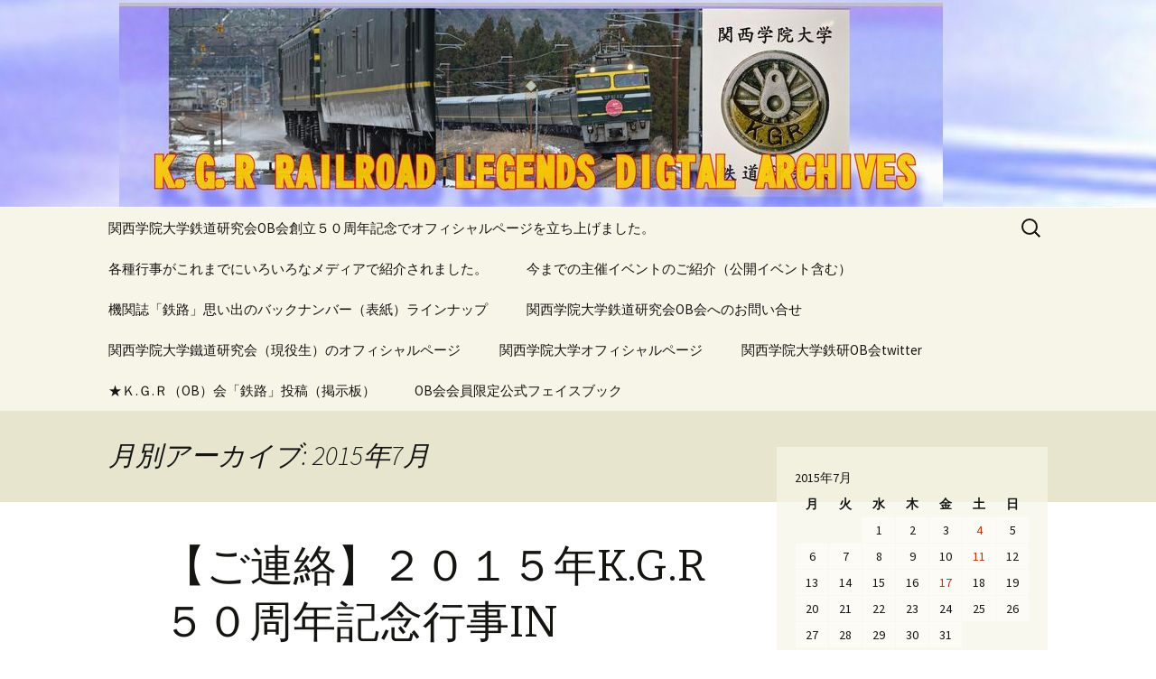

--- FILE ---
content_type: text/html; charset=UTF-8
request_url: http://www.kgr-tetsuro.com/kgrtetsuro/?m=201507
body_size: 56757
content:
<!DOCTYPE html>
<!--[if IE 7]>
<html class="ie ie7" lang="ja">
<![endif]-->
<!--[if IE 8]>
<html class="ie ie8" lang="ja">
<![endif]-->
<!--[if !(IE 7) & !(IE 8)]><!-->
<html lang="ja">
<!--<![endif]-->
<head>
	<meta charset="UTF-8">
	<meta name="viewport" content="width=device-width">
	<title>7月 | 2015 | 関西学院大学鉄道研究会OB会</title>
	<link rel="profile" href="http://gmpg.org/xfn/11">
	<link rel="pingback" href="http://www.kgr-tetsuro.com/kgrtetsuro/xmlrpc.php">
	<!--[if lt IE 9]>
	<script src="http://www.kgr-tetsuro.com/kgrtetsuro/wp-content/themes/twentythirteen/js/html5.js"></script>
	<![endif]-->
	<link rel='dns-prefetch' href='//fonts.googleapis.com' />
<link rel='dns-prefetch' href='//s.w.org' />
<link href='https://fonts.gstatic.com' crossorigin rel='preconnect' />
<link rel="alternate" type="application/rss+xml" title="関西学院大学鉄道研究会OB会 &raquo; フィード" href="http://www.kgr-tetsuro.com/kgrtetsuro/?feed=rss2" />
<link rel="alternate" type="application/rss+xml" title="関西学院大学鉄道研究会OB会 &raquo; コメントフィード" href="http://www.kgr-tetsuro.com/kgrtetsuro/?feed=comments-rss2" />
		<script type="text/javascript">
			window._wpemojiSettings = {"baseUrl":"https:\/\/s.w.org\/images\/core\/emoji\/11.2.0\/72x72\/","ext":".png","svgUrl":"https:\/\/s.w.org\/images\/core\/emoji\/11.2.0\/svg\/","svgExt":".svg","source":{"concatemoji":"http:\/\/www.kgr-tetsuro.com\/kgrtetsuro\/wp-includes\/js\/wp-emoji-release.min.js?ver=5.1.19"}};
			!function(e,a,t){var n,r,o,i=a.createElement("canvas"),p=i.getContext&&i.getContext("2d");function s(e,t){var a=String.fromCharCode;p.clearRect(0,0,i.width,i.height),p.fillText(a.apply(this,e),0,0);e=i.toDataURL();return p.clearRect(0,0,i.width,i.height),p.fillText(a.apply(this,t),0,0),e===i.toDataURL()}function c(e){var t=a.createElement("script");t.src=e,t.defer=t.type="text/javascript",a.getElementsByTagName("head")[0].appendChild(t)}for(o=Array("flag","emoji"),t.supports={everything:!0,everythingExceptFlag:!0},r=0;r<o.length;r++)t.supports[o[r]]=function(e){if(!p||!p.fillText)return!1;switch(p.textBaseline="top",p.font="600 32px Arial",e){case"flag":return s([55356,56826,55356,56819],[55356,56826,8203,55356,56819])?!1:!s([55356,57332,56128,56423,56128,56418,56128,56421,56128,56430,56128,56423,56128,56447],[55356,57332,8203,56128,56423,8203,56128,56418,8203,56128,56421,8203,56128,56430,8203,56128,56423,8203,56128,56447]);case"emoji":return!s([55358,56760,9792,65039],[55358,56760,8203,9792,65039])}return!1}(o[r]),t.supports.everything=t.supports.everything&&t.supports[o[r]],"flag"!==o[r]&&(t.supports.everythingExceptFlag=t.supports.everythingExceptFlag&&t.supports[o[r]]);t.supports.everythingExceptFlag=t.supports.everythingExceptFlag&&!t.supports.flag,t.DOMReady=!1,t.readyCallback=function(){t.DOMReady=!0},t.supports.everything||(n=function(){t.readyCallback()},a.addEventListener?(a.addEventListener("DOMContentLoaded",n,!1),e.addEventListener("load",n,!1)):(e.attachEvent("onload",n),a.attachEvent("onreadystatechange",function(){"complete"===a.readyState&&t.readyCallback()})),(n=t.source||{}).concatemoji?c(n.concatemoji):n.wpemoji&&n.twemoji&&(c(n.twemoji),c(n.wpemoji)))}(window,document,window._wpemojiSettings);
		</script>
		<style type="text/css">
img.wp-smiley,
img.emoji {
	display: inline !important;
	border: none !important;
	box-shadow: none !important;
	height: 1em !important;
	width: 1em !important;
	margin: 0 .07em !important;
	vertical-align: -0.1em !important;
	background: none !important;
	padding: 0 !important;
}
</style>
	<link rel='stylesheet' id='wp-block-library-css'  href='http://www.kgr-tetsuro.com/kgrtetsuro/wp-includes/css/dist/block-library/style.min.css?ver=5.1.19' type='text/css' media='all' />
<link rel='stylesheet' id='bbp-default-css'  href='http://www.kgr-tetsuro.com/kgrtetsuro/wp-content/plugins/bbpress/templates/default/css/bbpress.css?ver=2.5.14-6684' type='text/css' media='screen' />
<link rel='stylesheet' id='contact-form-7-css'  href='http://www.kgr-tetsuro.com/kgrtetsuro/wp-content/plugins/contact-form-7/includes/css/styles.css?ver=5.1.3' type='text/css' media='all' />
<link rel='stylesheet' id='bwg_fonts-css'  href='http://www.kgr-tetsuro.com/kgrtetsuro/wp-content/plugins/photo-gallery/css/bwg-fonts/fonts.css?ver=0.0.1' type='text/css' media='all' />
<link rel='stylesheet' id='sumoselect-css'  href='http://www.kgr-tetsuro.com/kgrtetsuro/wp-content/plugins/photo-gallery/css/sumoselect.min.css?ver=3.0.3' type='text/css' media='all' />
<link rel='stylesheet' id='mCustomScrollbar-css'  href='http://www.kgr-tetsuro.com/kgrtetsuro/wp-content/plugins/photo-gallery/css/jquery.mCustomScrollbar.min.css?ver=1.5.28' type='text/css' media='all' />
<link rel='stylesheet' id='bwg_frontend-css'  href='http://www.kgr-tetsuro.com/kgrtetsuro/wp-content/plugins/photo-gallery/css/styles.min.css?ver=1.5.28' type='text/css' media='all' />
<link rel='stylesheet' id='wpt-twitter-feed-css'  href='http://www.kgr-tetsuro.com/kgrtetsuro/wp-content/plugins/wp-to-twitter/css/twitter-feed.css?ver=5.1.19' type='text/css' media='all' />
<link rel='stylesheet' id='twentythirteen-fonts-css'  href='https://fonts.googleapis.com/css?family=Source+Sans+Pro%3A300%2C400%2C700%2C300italic%2C400italic%2C700italic%7CBitter%3A400%2C700&#038;subset=latin%2Clatin-ext' type='text/css' media='all' />
<link rel='stylesheet' id='genericons-css'  href='http://www.kgr-tetsuro.com/kgrtetsuro/wp-content/themes/twentythirteen/genericons/genericons.css?ver=3.03' type='text/css' media='all' />
<link rel='stylesheet' id='twentythirteen-style-css'  href='http://www.kgr-tetsuro.com/kgrtetsuro/wp-content/themes/twentythirteen/style.css?ver=2013-07-18' type='text/css' media='all' />
<!--[if lt IE 9]>
<link rel='stylesheet' id='twentythirteen-ie-css'  href='http://www.kgr-tetsuro.com/kgrtetsuro/wp-content/themes/twentythirteen/css/ie.css?ver=2013-07-18' type='text/css' media='all' />
<![endif]-->
<link rel='stylesheet' id='d4p-bbattachments-css-css'  href='http://www.kgr-tetsuro.com/kgrtetsuro/wp-content/plugins/gd-bbpress-attachments/css/front.css?ver=3.1_b2302_free' type='text/css' media='all' />
<script type='text/javascript' src='http://www.kgr-tetsuro.com/kgrtetsuro/wp-includes/js/jquery/jquery.js?ver=1.12.4'></script>
<script type='text/javascript' src='http://www.kgr-tetsuro.com/kgrtetsuro/wp-includes/js/jquery/jquery-migrate.min.js?ver=1.4.1'></script>
<script type='text/javascript' src='http://www.kgr-tetsuro.com/kgrtetsuro/wp-content/plugins/photo-gallery/js/jquery.sumoselect.min.js?ver=3.0.3'></script>
<script type='text/javascript' src='http://www.kgr-tetsuro.com/kgrtetsuro/wp-content/plugins/photo-gallery/js/jquery.mobile.min.js?ver=1.3.2'></script>
<script type='text/javascript' src='http://www.kgr-tetsuro.com/kgrtetsuro/wp-content/plugins/photo-gallery/js/jquery.mCustomScrollbar.concat.min.js?ver=1.5.28'></script>
<script type='text/javascript' src='http://www.kgr-tetsuro.com/kgrtetsuro/wp-content/plugins/photo-gallery/js/jquery.fullscreen-0.4.1.min.js?ver=0.4.1'></script>
<script type='text/javascript'>
/* <![CDATA[ */
var bwg_objectsL10n = {"bwg_field_required":"field is required.","bwg_mail_validation":"\u3053\u308c\u306f\u6709\u52b9\u306a\u30e1\u30fc\u30eb\u30a2\u30c9\u30ec\u30b9\u3067\u306f\u3042\u308a\u307e\u305b\u3093\u3002","bwg_search_result":"\u691c\u7d22\u306b\u4e00\u81f4\u3059\u308b\u753b\u50cf\u304c\u3042\u308a\u307e\u305b\u3093\u3002","bwg_select_tag":"Select Tag","bwg_order_by":"Order By","bwg_search":"\u691c\u7d22","bwg_show_ecommerce":"Show Ecommerce","bwg_hide_ecommerce":"Hide Ecommerce","bwg_show_comments":"\u30b3\u30e1\u30f3\u30c8\u3092\u8868\u793a\u3057\u307e\u3059","bwg_hide_comments":"\u30b3\u30e1\u30f3\u30c8\u3092\u975e\u8868\u793a\u306b\u3057\u307e\u3059","bwg_restore":"\u5fa9\u5143\u3057\u307e\u3059","bwg_maximize":"\u6700\u5927\u5316\u3057\u307e\u3059","bwg_fullscreen":"\u30d5\u30eb\u30b9\u30af\u30ea\u30fc\u30f3","bwg_exit_fullscreen":"\u30d5\u30eb\u30b9\u30af\u30ea\u30fc\u30f3\u3092\u7d42\u4e86\u3057\u307e\u3059","bwg_search_tag":"SEARCH...","bwg_tag_no_match":"No tags found","bwg_all_tags_selected":"All tags selected","bwg_tags_selected":"tags selected","play":"\u518d\u751f","pause":"\u4e00\u6642\u505c\u6b62\u3057\u307e\u3059","is_pro":"","bwg_play":"\u518d\u751f","bwg_pause":"\u4e00\u6642\u505c\u6b62\u3057\u307e\u3059","bwg_hide_info":"\u60c5\u5831\u3092\u96a0\u3059","bwg_show_info":"\u60c5\u5831\u3092\u8868\u793a\u3057\u307e\u3059","bwg_hide_rating":"\u96a0\u3059\u8a55\u4fa1","bwg_show_rating":"\u8a55\u4fa1\u3092\u8868\u793a\u3057\u307e\u3059","ok":"Ok","cancel":"Cancel","select_all":"Select all","lazy_load":"0","lazy_loader":"http:\/\/www.kgr-tetsuro.com\/kgrtetsuro\/wp-content\/plugins\/photo-gallery\/images\/ajax_loader.png"};
/* ]]> */
</script>
<script type='text/javascript' src='http://www.kgr-tetsuro.com/kgrtetsuro/wp-content/plugins/photo-gallery/js/scripts.min.js?ver=1.5.28'></script>
<script type='text/javascript' src='http://www.kgr-tetsuro.com/kgrtetsuro/wp-content/plugins/tnk-sns-share-link-buttons/tnksnslink.js?ver=5.1.19'></script>
<link rel='https://api.w.org/' href='http://www.kgr-tetsuro.com/kgrtetsuro/index.php?rest_route=/' />
<link rel="EditURI" type="application/rsd+xml" title="RSD" href="http://www.kgr-tetsuro.com/kgrtetsuro/xmlrpc.php?rsd" />
<link rel="wlwmanifest" type="application/wlwmanifest+xml" href="http://www.kgr-tetsuro.com/kgrtetsuro/wp-includes/wlwmanifest.xml" /> 
<meta name="generator" content="WordPress 5.1.19" />
<script type="text/javascript">
            /* <![CDATA[ */
            var gdbbPressAttachmentsInit = {
                max_files: 4            };
            /* ]]> */
        </script><meta property="og:site_name" content="関西学院大学鉄道研究会OB会" />
<meta property="og:title" content="【ご連絡】２０１５年K.G.R５０周年記念行事IN  AKECHI 関連注意事項" />
<meta property="og:url" content="http://www.kgr-tetsuro.com/kgrtetsuro/?p=267" />
<meta property="og:image" content="" />
<meta property="og:type" content="website" />
<meta property="og:description" content="K.G.R   RAILROAD LEGENDS DIGTAL ARCHIVES" />
<meta property="twitter:card" content="summary" />
		<style type="text/css">.recentcomments a{display:inline !important;padding:0 !important;margin:0 !important;}</style>
			<style type="text/css" id="twentythirteen-header-css">
			.site-header {
			background: url(http://www.kgr-tetsuro.com/kgrtetsuro/wp-content/uploads/2015/04/ＫＧＲヘッダー3.jpg) no-repeat scroll top;
			background-size: 1600px auto;
		}
		@media (max-width: 767px) {
			.site-header {
				background-size: 768px auto;
			}
		}
		@media (max-width: 359px) {
			.site-header {
				background-size: 360px auto;
			}
		}
			.site-title,
		.site-description {
			position: absolute;
			clip: rect(1px 1px 1px 1px); /* IE7 */
			clip: rect(1px, 1px, 1px, 1px);
		}
		</style>
	</head>

<body class="archive date single-author sidebar">
	<div id="page" class="hfeed site">
		<header id="masthead" class="site-header" role="banner">
			<a class="home-link" href="http://www.kgr-tetsuro.com/kgrtetsuro/" title="関西学院大学鉄道研究会OB会" rel="home">
				<h1 class="site-title">関西学院大学鉄道研究会OB会</h1>
				<h2 class="site-description">K.G.R   RAILROAD LEGENDS DIGTAL ARCHIVES</h2>
			</a>

			<div id="navbar" class="navbar">
				<nav id="site-navigation" class="navigation main-navigation" role="navigation">
					<button class="menu-toggle">メニュー</button>
					<a class="screen-reader-text skip-link" href="#content" title="コンテンツへ移動">コンテンツへ移動</a>
					<div class="menu-k-g-r-%e3%82%b3%e3%83%b3%e3%83%86%e3%83%b3%e3%83%84%e3%83%8a%e3%83%93-container"><ul id="primary-menu" class="nav-menu"><li id="menu-item-124" class="menu-item menu-item-type-post_type menu-item-object-page menu-item-home menu-item-124"><a href="http://www.kgr-tetsuro.com/kgrtetsuro/">関西学院大学鉄道研究会OB会創立５０周年記念でオフィシャルページを立ち上げました。</a></li>
<li id="menu-item-123" class="menu-item menu-item-type-post_type menu-item-object-page menu-item-123"><a href="http://www.kgr-tetsuro.com/kgrtetsuro/?page_id=96">各種行事がこれまでにいろいろなメディアで紹介されました。</a></li>
<li id="menu-item-153" class="menu-item menu-item-type-post_type menu-item-object-page menu-item-153"><a href="http://www.kgr-tetsuro.com/kgrtetsuro/?page_id=151">今までの主催イベントのご紹介（公開イベント含む）</a></li>
<li id="menu-item-195" class="menu-item menu-item-type-post_type menu-item-object-page menu-item-195"><a href="http://www.kgr-tetsuro.com/kgrtetsuro/?page_id=192">機関誌「鉄路」思い出のバックナンバー（表紙）ラインナップ</a></li>
<li id="menu-item-128" class="menu-item menu-item-type-post_type menu-item-object-page menu-item-128"><a href="http://www.kgr-tetsuro.com/kgrtetsuro/?page_id=126">関西学院大学鉄道研究会OB会へのお問い合せ</a></li>
<li id="menu-item-122" class="menu-item menu-item-type-custom menu-item-object-custom menu-item-122"><a href="http://kg-railroad.jimdo.com/">関西学院大学鐵道研究会（現役生）のオフィシャルページ</a></li>
<li id="menu-item-181" class="menu-item menu-item-type-custom menu-item-object-custom menu-item-181"><a href="http://www.kwansei.ac.jp/">関西学院大学オフィシャルページ</a></li>
<li id="menu-item-191" class="menu-item menu-item-type-custom menu-item-object-custom menu-item-191"><a href="https://twitter.com/kgrtetsuro">関西学院大学鉄研OB会twitter</a></li>
<li id="menu-item-634" class="menu-item menu-item-type-post_type menu-item-object-forum menu-item-634"><a href="http://www.kgr-tetsuro.com/kgrtetsuro/?forum=%e2%98%85%ef%bd%8b%ef%bd%87%ef%bd%92%ef%bc%88ob%ef%bc%89%e4%bc%9a%e9%89%84%e8%b7%af%e6%8a%95%e7%a8%bf%ef%bc%88%e6%8e%b2%e7%a4%ba%e6%9d%bf%ef%bc%89">★Ｋ.Ｇ.Ｒ（OB）会「鉄路」投稿（掲示板）</a></li>
<li id="menu-item-16433" class="menu-item menu-item-type-custom menu-item-object-custom menu-item-16433"><a href="https://www.facebook.com/groups/444605478936346">OB会会員限定公式フェイスブック</a></li>
</ul></div>					<form role="search" method="get" class="search-form" action="http://www.kgr-tetsuro.com/kgrtetsuro/">
				<label>
					<span class="screen-reader-text">検索:</span>
					<input type="search" class="search-field" placeholder="検索&hellip;" value="" name="s" />
				</label>
				<input type="submit" class="search-submit" value="検索" />
			</form>				</nav><!-- #site-navigation -->
			</div><!-- #navbar -->
		</header><!-- #masthead -->

		<div id="main" class="site-main">

	<div id="primary" class="content-area">
		<div id="content" class="site-content" role="main">

					<header class="archive-header">
				<h1 class="archive-title">月別アーカイブ: 2015年7月</h1>
			</header><!-- .archive-header -->

						<span style="display:none" id="tnksns_267_l">http://www.kgr-tetsuro.com/kgrtetsuro/?p=267</span>
<span style="display:none" id="tnksns_267_t">【ご連絡】２０１５年K.G.R５０周年記念行事IN  AKECHI 関連注意事項</span>
				
<article id="post-267" class="post-267 post type-post status-publish format-standard hentry category-2">
	<header class="entry-header">
		
				<h1 class="entry-title">
			<a href="http://www.kgr-tetsuro.com/kgrtetsuro/?p=267" rel="bookmark">【ご連絡】２０１５年K.G.R５０周年記念行事IN  AKECHI 関連注意事項</a>
		</h1>
		
		<div class="entry-meta">
			<span class="date"><a href="http://www.kgr-tetsuro.com/kgrtetsuro/?p=267" title="【ご連絡】２０１５年K.G.R５０周年記念行事IN  AKECHI 関連注意事項 へのパーマリンク" rel="bookmark"><time class="entry-date" datetime="2015-07-17T07:15:13+09:00">2015年7月17日</time></a></span><span class="categories-links"><a href="http://www.kgr-tetsuro.com/kgrtetsuro/?cat=2" rel="category">催事情報</a></span><span class="author vcard"><a class="url fn n" href="http://www.kgr-tetsuro.com/kgrtetsuro/?author=1" title="kgrhtetsur の投稿をすべて表示" rel="author">kgrhtetsur</a></span>					</div><!-- .entry-meta -->
	</header><!-- .entry-header -->

		<div class="entry-content">
		<h5><span style="color: #3366ff;">   関西学院鉄道研究会OB会　イベント参加の皆様へ</span></h5>
<h5><span style="color: #3366ff;">現在台風１１号は西日本に上陸して、１７日（金）～１８日（土）には台風の影響が残ると予想されますが、１９日（日）の２０１５年K.G.R５０周年記念行事IN  AKECHI 　は予定通り開催いたしますのでよろしくお願いいたします。</span></h5>
<p><a href="http://www.kgr-tetsuro.com/kgrtetsuro/wp-content/uploads/2015/07/6c004bbb62651243bd4588d1c2d918e6.jpg"><img class="alignnone size-medium wp-image-260" src="http://www.kgr-tetsuro.com/kgrtetsuro/wp-content/uploads/2015/07/6c004bbb62651243bd4588d1c2d918e6-300x300.jpg" alt="明知鉄道K.G.R５０周年記念号HM最終2" width="300" height="300" srcset="http://www.kgr-tetsuro.com/kgrtetsuro/wp-content/uploads/2015/07/6c004bbb62651243bd4588d1c2d918e6-300x300.jpg 300w, http://www.kgr-tetsuro.com/kgrtetsuro/wp-content/uploads/2015/07/6c004bbb62651243bd4588d1c2d918e6-150x150.jpg 150w, http://www.kgr-tetsuro.com/kgrtetsuro/wp-content/uploads/2015/07/6c004bbb62651243bd4588d1c2d918e6.jpg 960w" sizes="(max-width: 300px) 100vw, 300px" /></a></p>
<p>またその他補足ご連絡事項をお伝えします。</p>
<p>明日の明知鉄道恵那駅の集合場所はこちらの待合室へご集合くださいね。</p>
<p><a href="http://www.kgr-tetsuro.com/kgrtetsuro/wp-content/uploads/2015/07/image3.jpg"><img class="alignnone size-medium wp-image-275" src="http://www.kgr-tetsuro.com/kgrtetsuro/wp-content/uploads/2015/07/image3-300x224.jpg" alt="image" width="300" height="224" srcset="http://www.kgr-tetsuro.com/kgrtetsuro/wp-content/uploads/2015/07/image3-300x224.jpg 300w, http://www.kgr-tetsuro.com/kgrtetsuro/wp-content/uploads/2015/07/image3-1000x747.jpg 1000w" sizes="(max-width: 300px) 100vw, 300px" /></a><a href="http://www.kgr-tetsuro.com/kgrtetsuro/wp-content/uploads/2015/07/image2.jpg"><img class="alignnone size-medium wp-image-274" src="http://www.kgr-tetsuro.com/kgrtetsuro/wp-content/uploads/2015/07/image2-300x224.jpg" alt="image" width="300" height="224" srcset="http://www.kgr-tetsuro.com/kgrtetsuro/wp-content/uploads/2015/07/image2-300x224.jpg 300w, http://www.kgr-tetsuro.com/kgrtetsuro/wp-content/uploads/2015/07/image2-1000x747.jpg 1000w" sizes="(max-width: 300px) 100vw, 300px" /></a></p>
<p><a href="http://www.kgr-tetsuro.com/kgrtetsuro/wp-content/uploads/2015/07/image1.jpg"><img class="alignnone size-medium wp-image-273" src="http://www.kgr-tetsuro.com/kgrtetsuro/wp-content/uploads/2015/07/image1-300x224.jpg" alt="image" width="300" height="224" srcset="http://www.kgr-tetsuro.com/kgrtetsuro/wp-content/uploads/2015/07/image1-300x224.jpg 300w, http://www.kgr-tetsuro.com/kgrtetsuro/wp-content/uploads/2015/07/image1-1000x747.jpg 1000w" sizes="(max-width: 300px) 100vw, 300px" /></a><a href="http://www.kgr-tetsuro.com/kgrtetsuro/wp-content/uploads/2015/07/image.jpg"><img class="alignnone size-medium wp-image-272" src="http://www.kgr-tetsuro.com/kgrtetsuro/wp-content/uploads/2015/07/image-300x224.jpg" alt="image" width="300" height="224" srcset="http://www.kgr-tetsuro.com/kgrtetsuro/wp-content/uploads/2015/07/image-300x224.jpg 300w, http://www.kgr-tetsuro.com/kgrtetsuro/wp-content/uploads/2015/07/image-1000x747.jpg 1000w" sizes="(max-width: 300px) 100vw, 300px" /></a></p>
<p>&nbsp;</p>
<p><strong><span style="color: #0000ff;">【明知鉄道オフシャルＨＰ】</span></strong></p>
<p>当日明知鉄道側から撮影に関しての諸注意事項の説明がございます。一部車庫等での撮影時には制限事項がございますのでその点留意願います。</p>
<p>明知鉄道オフィシャルページはこちらをご覧ください。</p>
<p><a href="http://www.aketetsu.co.jp/" target="_blank">http://www.aketetsu.co.jp/</a></p>
<p><span style="color: #0000ff;"><strong>【明智駅前の日本大正村について】</strong></span></p>
<p>明智駅周辺には日本大正村には昼食をとれるレストランや弁当等が購入できるお店等がございません。昼食をとられる場合の調達先は下記明知鉄道　明智駅前のスーパーマーケット「バロー明智店」をご利用ください。</p>
<p><strong><span style="color: #0000ff;">日本大正村</span></strong><br />
<a href="http://www.nihon-taishomura.or.jp/contents/index.html" target="_blank">http://www.nihon-taishomura.or.jp/contents/index.html</a></p>
<p><span style="color: #0000ff;"><strong>【昼食や持ち込みのおつまみ等の現地調達場所】</strong></span></p>
<p>昼食のお弁当等やビール列車の持ち込みおつまみや飲食物は<br />
明知鉄道　明智駅前に<span style="color: #0000ff;"><strong>スーパーマーケット「バロー明智店」</strong></span>がありますのでこちらで調達が可能ですのでどうぞご利用ください。<br />
<a href="http://www.shufoo.net/pntweb/shopDetail/140316/5390639019520/" target="_blank">http://www.shufoo.net/pntweb/shopDetail/140316/5390639019520/</a></p>
<p>その他何かご連絡事項がございましたら　<span style="color: #0000ff;"><strong>企画幹事　誉田　携帯　090-1158-6519 　</strong></span>までお願いいたします。</p>
<p><span style="text-decoration: underline;"><span style="color: #ff0000; text-decoration: underline;">※緊急連絡事項等はまたこちらに掲載する場合がございますので、当日までは都度こちらをチェックするようにお願いいたします。</span></span></p>
<div class="tnksns"><a href="javascript:tnksns(267,'tw')"><img src="http://www.kgr-tetsuro.com/kgrtetsuro/wp-content/plugins/tnk-sns-share-link-buttons/icons/tw.png"></a><a href="javascript:tnksns(267,'fb')"><img src="http://www.kgr-tetsuro.com/kgrtetsuro/wp-content/plugins/tnk-sns-share-link-buttons/icons/fb.png"></a><a href="javascript:tnksns(267,'gp')"><img src="http://www.kgr-tetsuro.com/kgrtetsuro/wp-content/plugins/tnk-sns-share-link-buttons/icons/gp.png"></a><a href="javascript:tnksns(267,'en')"><img src="http://www.kgr-tetsuro.com/kgrtetsuro/wp-content/plugins/tnk-sns-share-link-buttons/icons/en.png"></a><a href="javascript:tnksns(267,'ln')"><img src="http://www.kgr-tetsuro.com/kgrtetsuro/wp-content/plugins/tnk-sns-share-link-buttons/icons/ln.png"></a></div><div style="padding-top:0px;	
padding-right:0px;
padding-bottom:0px;
padding-left:0px;
margin-top:0px;
margin-right:0px;
margin-bottom:0px;
margin-left:0px;"><a href="https://twitter.com/kgrtetsuro " class="twitter-follow-button" 
						data-show-count="false"
						data-lang="autoLANGauto"
						data-width="250px"
						data-align="left"
						data-show-screen-name="true"
						data-size="medium"
						data-dnt="false">
						Follow @kgrtetsuro  </a> </div>
						<script>
						!function(d,s,id) {
						  var js,fjs=d.getElementsByTagName(s)[0];
						  if(!d.getElementById(id)) {
						   js=d.createElement(s);
						   js.id=id;js.src="//platform.twitter.com/widgets.js";
						   fjs.parentNode.insertBefore(js,fjs);
						  }
						}
						(document,"script","twitter-wjs");
						</script>	</div><!-- .entry-content -->
	
	<footer class="entry-meta">
					<div class="comments-link">
				<a href="http://www.kgr-tetsuro.com/kgrtetsuro/?p=267#respond"><span class="leave-reply">コメントをどうぞ</span></a>			</div><!-- .comments-link -->
		
			</footer><!-- .entry-meta -->
</article><!-- #post -->
			<span style="display:none" id="tnksns_262_l">http://www.kgr-tetsuro.com/kgrtetsuro/?p=262</span>
<span style="display:none" id="tnksns_262_t">２０１５年K.G.R５０周年記念行事IN  AKECHI 当日の詳細スケジュール</span>
				
<article id="post-262" class="post-262 post type-post status-publish format-standard hentry category-2">
	<header class="entry-header">
		
				<h1 class="entry-title">
			<a href="http://www.kgr-tetsuro.com/kgrtetsuro/?p=262" rel="bookmark">２０１５年K.G.R５０周年記念行事IN  AKECHI 当日の詳細スケジュール</a>
		</h1>
		
		<div class="entry-meta">
			<span class="date"><a href="http://www.kgr-tetsuro.com/kgrtetsuro/?p=262" title="２０１５年K.G.R５０周年記念行事IN  AKECHI 当日の詳細スケジュール へのパーマリンク" rel="bookmark"><time class="entry-date" datetime="2015-07-11T08:57:06+09:00">2015年7月11日</time></a></span><span class="categories-links"><a href="http://www.kgr-tetsuro.com/kgrtetsuro/?cat=2" rel="category">催事情報</a></span><span class="author vcard"><a class="url fn n" href="http://www.kgr-tetsuro.com/kgrtetsuro/?author=1" title="kgrhtetsur の投稿をすべて表示" rel="author">kgrhtetsur</a></span>					</div><!-- .entry-meta -->
	</header><!-- .entry-header -->

		<div class="entry-content">
		<h5><span style="color: #3366ff;">２０１５年K.G.R５０周年記念行事　IN  AKECHI  いよいよ開催１週間前となりました。</span></h5>
<h5><span style="color: #3366ff;"> 当日の詳細スケジュールを参加予定の皆様へお知らせいたします。</span></h5>
<h5><a href="http://www.kgr-tetsuro.com/kgrtetsuro/wp-content/uploads/2015/07/69b6e249c64e3237aa3e9b1d1212465d.jpg"><img class="alignnone size-medium wp-image-255" src="http://www.kgr-tetsuro.com/kgrtetsuro/wp-content/uploads/2015/07/69b6e249c64e3237aa3e9b1d1212465d-212x300.jpg" alt="明知鉄道K.G.R５０周年記念号運行直前広告（最新掲載用）" width="212" height="300" srcset="http://www.kgr-tetsuro.com/kgrtetsuro/wp-content/uploads/2015/07/69b6e249c64e3237aa3e9b1d1212465d-212x300.jpg 212w, http://www.kgr-tetsuro.com/kgrtetsuro/wp-content/uploads/2015/07/69b6e249c64e3237aa3e9b1d1212465d-707x1000.jpg 707w, http://www.kgr-tetsuro.com/kgrtetsuro/wp-content/uploads/2015/07/69b6e249c64e3237aa3e9b1d1212465d.jpg 1322w" sizes="(max-width: 212px) 100vw, 212px" /></a></h5>
<p><strong>１．集合場所・時間（参加者全員）</strong><br />
<span style="text-decoration: underline;"><span style="color: #ff0000; text-decoration: underline;">10:15 恵那駅集合（明知鉄道待合室にて）時間厳守でお願いします。</span></span><br />
<span style="text-decoration: underline;"><span style="color: #ff0000; text-decoration: underline;">※名古屋9:24発の快速中津川行き（恵那10:27着）で合流する方は、必ず事前に　ご連絡ください。（列車の接続待ちの指示が必要なので誉田まで前日までにご連絡ください）</span></span><br />
<span style="text-decoration: underline;"><span style="color: #ff0000; text-decoration: underline;">　※当日の連絡先は誉田　(携帯:090-1158-6519)まで</span></span></p>
<p><strong>２．貸切列車　往路</strong><br />
10:30恵那発 7D乗車（貸切車両・車内で撮影地ガイド）⇒　　11:19明智着<br />
明智駅　到着後　貸切列車周辺で全員にて集合写真撮影を行います。<br />
その後以下２班に分かれます。</p>
<p><strong>３．明智駅到着後のイベント（班別メニュー）</strong><br />
<strong>【体験運転チーム：１班の皆様】</strong><br />
11:30～　明知鉄道本社にて学科講習、終わり次第昼休み<br />
13:00～　記念撮影、体験運転<br />
15:00　体験運転終了～フリータイム</p>
<p><strong>【沿線撮影チーム：２班の皆様】</strong><br />
下記2列車に特製ヘッドマークを取り付けます。<br />
・12D　明智12:51発→恵那13:30着<br />
・11D　恵那13:50発→明智14:40着<br />
※前後の列車で撮影前・撮影後に移動が<br />
可能です。<br />
・明智から：急行7010D　明智11:40発<br />
→恵那12:29着<br />
・明智へ：13D　恵那15:08発→明智15:57着<br />
<a href="http://www.kgr-tetsuro.com/kgrtetsuro/wp-content/uploads/2015/07/6c004bbb62651243bd4588d1c2d918e6.jpg"><img class="alignnone size-medium wp-image-260" src="http://www.kgr-tetsuro.com/kgrtetsuro/wp-content/uploads/2015/07/6c004bbb62651243bd4588d1c2d918e6-300x300.jpg" alt="明知鉄道K.G.R５０周年記念号HM最終2" width="300" height="300" srcset="http://www.kgr-tetsuro.com/kgrtetsuro/wp-content/uploads/2015/07/6c004bbb62651243bd4588d1c2d918e6-300x300.jpg 300w, http://www.kgr-tetsuro.com/kgrtetsuro/wp-content/uploads/2015/07/6c004bbb62651243bd4588d1c2d918e6-150x150.jpg 150w, http://www.kgr-tetsuro.com/kgrtetsuro/wp-content/uploads/2015/07/6c004bbb62651243bd4588d1c2d918e6.jpg 960w" sizes="(max-width: 300px) 100vw, 300px" /></a></p>
<p>※各班別での自由時間は大正村等の散策や昼食等は各自でお願いします。</p>
<p><strong>４．貸切列車（ビール列車）　復路</strong><br />
16:00全員明智駅前にご集合ください。<br />
全員で２回目の集合写真撮影を行います。その後貸切列車へ乗車します。</p>
<p>16:24明智発 18D乗車（貸切車両・車内でビール＋オードブルをどうぞ）⇒17:13恵那着→解散（17:15頃）</p>
<p>※車庫見学については現在調整中です。<br />
全般検査入場中の車両があり危険なため、一部エリアは立ち入り禁止です。<br />
※18D車内では、ビールサーバーを積み込み予定です。食事はオードブルとなり<br />
ます。（差し入れ等も大歓迎、飲食物持ち込みもOKです）</p>
<div class="tnksns"><a href="javascript:tnksns(262,'tw')"><img src="http://www.kgr-tetsuro.com/kgrtetsuro/wp-content/plugins/tnk-sns-share-link-buttons/icons/tw.png"></a><a href="javascript:tnksns(262,'fb')"><img src="http://www.kgr-tetsuro.com/kgrtetsuro/wp-content/plugins/tnk-sns-share-link-buttons/icons/fb.png"></a><a href="javascript:tnksns(262,'gp')"><img src="http://www.kgr-tetsuro.com/kgrtetsuro/wp-content/plugins/tnk-sns-share-link-buttons/icons/gp.png"></a><a href="javascript:tnksns(262,'en')"><img src="http://www.kgr-tetsuro.com/kgrtetsuro/wp-content/plugins/tnk-sns-share-link-buttons/icons/en.png"></a><a href="javascript:tnksns(262,'ln')"><img src="http://www.kgr-tetsuro.com/kgrtetsuro/wp-content/plugins/tnk-sns-share-link-buttons/icons/ln.png"></a></div><div style="padding-top:0px;	
padding-right:0px;
padding-bottom:0px;
padding-left:0px;
margin-top:0px;
margin-right:0px;
margin-bottom:0px;
margin-left:0px;"><a href="https://twitter.com/kgrtetsuro " class="twitter-follow-button" 
						data-show-count="false"
						data-lang="autoLANGauto"
						data-width="250px"
						data-align="left"
						data-show-screen-name="true"
						data-size="medium"
						data-dnt="false">
						Follow @kgrtetsuro  </a> </div>
						<script>
						!function(d,s,id) {
						  var js,fjs=d.getElementsByTagName(s)[0];
						  if(!d.getElementById(id)) {
						   js=d.createElement(s);
						   js.id=id;js.src="//platform.twitter.com/widgets.js";
						   fjs.parentNode.insertBefore(js,fjs);
						  }
						}
						(document,"script","twitter-wjs");
						</script>	</div><!-- .entry-content -->
	
	<footer class="entry-meta">
					<div class="comments-link">
				<a href="http://www.kgr-tetsuro.com/kgrtetsuro/?p=262#respond"><span class="leave-reply">コメントをどうぞ</span></a>			</div><!-- .comments-link -->
		
			</footer><!-- .entry-meta -->
</article><!-- #post -->
			<span style="display:none" id="tnksns_256_l">http://www.kgr-tetsuro.com/kgrtetsuro/?p=256</span>
<span style="display:none" id="tnksns_256_t">◆いよいよK.G.R創設５０周年記念行事IN明知鉄道貸切イベント約２週間後に</span>
				
<article id="post-256" class="post-256 post type-post status-publish format-standard hentry category-2">
	<header class="entry-header">
		
				<h1 class="entry-title">
			<a href="http://www.kgr-tetsuro.com/kgrtetsuro/?p=256" rel="bookmark">◆いよいよK.G.R創設５０周年記念行事IN明知鉄道貸切イベント約２週間後に</a>
		</h1>
		
		<div class="entry-meta">
			<span class="date"><a href="http://www.kgr-tetsuro.com/kgrtetsuro/?p=256" title="◆いよいよK.G.R創設５０周年記念行事IN明知鉄道貸切イベント約２週間後に へのパーマリンク" rel="bookmark"><time class="entry-date" datetime="2015-07-04T15:49:12+09:00">2015年7月4日</time></a></span><span class="categories-links"><a href="http://www.kgr-tetsuro.com/kgrtetsuro/?cat=2" rel="category">催事情報</a></span><span class="author vcard"><a class="url fn n" href="http://www.kgr-tetsuro.com/kgrtetsuro/?author=1" title="kgrhtetsur の投稿をすべて表示" rel="author">kgrhtetsur</a></span>					</div><!-- .entry-meta -->
	</header><!-- .entry-header -->

		<div class="entry-content">
		<h5><strong><span style="color: #3366ff;">いよいよ「関西学院大学鉄道創設５０周年記念行事IN明知鉄道」貸切イベント</span></strong><strong><span style="color: #3366ff;">の開催日　2015年7月19日(日）が約２週間後に迫ってまいりました。</span></strong><br />
<strong><span style="color: #3366ff;">参加予定の皆様（OB）に当日のスケジュール概略をこちらでもお知らせいたします。</span></strong></h5>
<p><strong><span style="color: #3366ff;">当日は　午前１０：１５分までに現地　明知鉄道恵那駅（ＪＲ中央西線接続）に時間</span></strong><strong><span style="color: #3366ff;">に遅れないようにご集合ください</span></strong></p>
<p><a href="http://www.kgr-tetsuro.com/kgrtetsuro/wp-content/uploads/2015/07/69b6e249c64e3237aa3e9b1d1212465d.jpg"><img class="alignnone size-medium wp-image-255" src="http://www.kgr-tetsuro.com/kgrtetsuro/wp-content/uploads/2015/07/69b6e249c64e3237aa3e9b1d1212465d-212x300.jpg" alt="明知鉄道K.G.R５０周年記念号運行直前広告（最新掲載用）" width="212" height="300" srcset="http://www.kgr-tetsuro.com/kgrtetsuro/wp-content/uploads/2015/07/69b6e249c64e3237aa3e9b1d1212465d-212x300.jpg 212w, http://www.kgr-tetsuro.com/kgrtetsuro/wp-content/uploads/2015/07/69b6e249c64e3237aa3e9b1d1212465d-707x1000.jpg 707w, http://www.kgr-tetsuro.com/kgrtetsuro/wp-content/uploads/2015/07/69b6e249c64e3237aa3e9b1d1212465d.jpg 1322w" sizes="(max-width: 212px) 100vw, 212px" /></a></p>
<p>※こちらは関西学院大学鉄道研究会OBの関係行事のため一般の方はご参加いただけませんが当日はを付けた定期列車・貸切列車が明知鉄道で運行されますので沿線撮影等をお楽しみください。</p>
<p><a href="http://www.kgr-tetsuro.com/kgrtetsuro/wp-content/uploads/2015/07/6c004bbb62651243bd4588d1c2d918e6.jpg"><img class="alignnone size-medium wp-image-260" src="http://www.kgr-tetsuro.com/kgrtetsuro/wp-content/uploads/2015/07/6c004bbb62651243bd4588d1c2d918e6-300x300.jpg" alt="明知鉄道K.G.R５０周年記念号HM最終2" width="300" height="300" srcset="http://www.kgr-tetsuro.com/kgrtetsuro/wp-content/uploads/2015/07/6c004bbb62651243bd4588d1c2d918e6-300x300.jpg 300w, http://www.kgr-tetsuro.com/kgrtetsuro/wp-content/uploads/2015/07/6c004bbb62651243bd4588d1c2d918e6-150x150.jpg 150w, http://www.kgr-tetsuro.com/kgrtetsuro/wp-content/uploads/2015/07/6c004bbb62651243bd4588d1c2d918e6.jpg 960w" sizes="(max-width: 300px) 100vw, 300px" /></a></p>
<p>当日定期列車＆貸切掲出予定のK.G.R創設５０周年記念ＨＭ</p>
<p><strong>◆当日のスケジュール概略</strong></p>
<p><strong>＜貸切列車にて明智まで乗車&gt;</strong><br />
<strong>７Ｄ列車　</strong><br />
恵那　10:30発 ⇒　11:19着　明智(定期列車にK.G.R50周年記念貸切列車併結）</p>
<p>明智駅周辺や大正村散策の体験運転と沿線撮影（ガイド付き）をお楽しみいただきます。、</p>
<p>１班　体験運転１１名</p>
<p>２班　沿線撮影 １６名</p>
<p>１・２班合流後　ビール列車にて帰路は車内懇親会を行います。</p>
<p><span style="color: #ff0000;">※飲み物・つまみ等の食べ物等も持ち込みもOKです。</span></p>
<p><strong>１８Ｄ　列車</strong></p>
<p>明智16:24発　⇒　恵那　17:13着</p>
<p>恵那で現地解散（17:15頃）となります。</p>
<p>(定期列車にK.G.R50周年記念貸切列車併結）ビール列車＆お弁当</p>
<p><span style="color: #ff0000;">当日イベント内容詳細は１週間前にまたお知らせいたします</span><br />
<div style="padding-top:0px;	
padding-right:0px;
padding-bottom:0px;
padding-left:0px;
margin-top:0px;
margin-right:0px;
margin-bottom:0px;
margin-left:0px;"><a href="https://twitter.com/share" class="twitter-share-button" 
				        data-url="http://www.kgr-tetsuro.com/kgrtetsuro/?p=256" 
				        data-via="kgrtetsuro"
					    data-text="◆いよいよK.G.R創設５０周年記念行事IN明知鉄道貸切イベント約２週間後に"
					    data-related=""
					    data-count="horizontal"
					    data-hashtags=""
					    data-lang="autoLANGauto"
					    data-counturl="http://www.kgr-tetsuro.com/kgrtetsuro/"
					    data-size="medium"
					    data-dnt="false"	> Tweet </a> </div>
		                <script>
					    !function(d,s,id) {
					      var js,fjs=d.getElementsByTagName(s)[0];
					      if(!d.getElementById(id)) {
					       js=d.createElement(s);js.id=id;js.src="https://platform.twitter.com/widgets.js";fjs.parentNode.insertBefore(js,fjs);
					      }
					    }
					   (document,"script","twitter-wjs");
					    </script></p>
<div class="tnksns"><a href="javascript:tnksns(256,'tw')"><img src="http://www.kgr-tetsuro.com/kgrtetsuro/wp-content/plugins/tnk-sns-share-link-buttons/icons/tw.png"></a><a href="javascript:tnksns(256,'fb')"><img src="http://www.kgr-tetsuro.com/kgrtetsuro/wp-content/plugins/tnk-sns-share-link-buttons/icons/fb.png"></a><a href="javascript:tnksns(256,'gp')"><img src="http://www.kgr-tetsuro.com/kgrtetsuro/wp-content/plugins/tnk-sns-share-link-buttons/icons/gp.png"></a><a href="javascript:tnksns(256,'en')"><img src="http://www.kgr-tetsuro.com/kgrtetsuro/wp-content/plugins/tnk-sns-share-link-buttons/icons/en.png"></a><a href="javascript:tnksns(256,'ln')"><img src="http://www.kgr-tetsuro.com/kgrtetsuro/wp-content/plugins/tnk-sns-share-link-buttons/icons/ln.png"></a></div><div style="padding-top:0px;	
padding-right:0px;
padding-bottom:0px;
padding-left:0px;
margin-top:0px;
margin-right:0px;
margin-bottom:0px;
margin-left:0px;"><a href="https://twitter.com/kgrtetsuro " class="twitter-follow-button" 
						data-show-count="false"
						data-lang="autoLANGauto"
						data-width="250px"
						data-align="left"
						data-show-screen-name="true"
						data-size="medium"
						data-dnt="false">
						Follow @kgrtetsuro  </a> </div>
						<script>
						!function(d,s,id) {
						  var js,fjs=d.getElementsByTagName(s)[0];
						  if(!d.getElementById(id)) {
						   js=d.createElement(s);
						   js.id=id;js.src="//platform.twitter.com/widgets.js";
						   fjs.parentNode.insertBefore(js,fjs);
						  }
						}
						(document,"script","twitter-wjs");
						</script>	</div><!-- .entry-content -->
	
	<footer class="entry-meta">
					<div class="comments-link">
				<a href="http://www.kgr-tetsuro.com/kgrtetsuro/?p=256#respond"><span class="leave-reply">コメントをどうぞ</span></a>			</div><!-- .comments-link -->
		
			</footer><!-- .entry-meta -->
</article><!-- #post -->
			
			
		
		</div><!-- #content -->
	</div><!-- #primary -->

	<div id="tertiary" class="sidebar-container" role="complementary">
		<div class="sidebar-inner">
			<div class="widget-area">
				<aside id="calendar-2" class="widget widget_calendar"><div id="calendar_wrap" class="calendar_wrap"><table id="wp-calendar">
	<caption>2015年7月</caption>
	<thead>
	<tr>
		<th scope="col" title="月曜日">月</th>
		<th scope="col" title="火曜日">火</th>
		<th scope="col" title="水曜日">水</th>
		<th scope="col" title="木曜日">木</th>
		<th scope="col" title="金曜日">金</th>
		<th scope="col" title="土曜日">土</th>
		<th scope="col" title="日曜日">日</th>
	</tr>
	</thead>

	<tfoot>
	<tr>
		<td colspan="3" id="prev"><a href="http://www.kgr-tetsuro.com/kgrtetsuro/?m=201506">&laquo; 6月</a></td>
		<td class="pad">&nbsp;</td>
		<td colspan="3" id="next"><a href="http://www.kgr-tetsuro.com/kgrtetsuro/?m=201508">8月 &raquo;</a></td>
	</tr>
	</tfoot>

	<tbody>
	<tr>
		<td colspan="2" class="pad">&nbsp;</td><td>1</td><td>2</td><td>3</td><td><a href="http://www.kgr-tetsuro.com/kgrtetsuro/?m=20150704" aria-label="2015年7月4日 に投稿を公開">4</a></td><td>5</td>
	</tr>
	<tr>
		<td>6</td><td>7</td><td>8</td><td>9</td><td>10</td><td><a href="http://www.kgr-tetsuro.com/kgrtetsuro/?m=20150711" aria-label="2015年7月11日 に投稿を公開">11</a></td><td>12</td>
	</tr>
	<tr>
		<td>13</td><td>14</td><td>15</td><td>16</td><td><a href="http://www.kgr-tetsuro.com/kgrtetsuro/?m=20150717" aria-label="2015年7月17日 に投稿を公開">17</a></td><td>18</td><td>19</td>
	</tr>
	<tr>
		<td>20</td><td>21</td><td>22</td><td>23</td><td>24</td><td>25</td><td>26</td>
	</tr>
	<tr>
		<td>27</td><td>28</td><td>29</td><td>30</td><td>31</td>
		<td class="pad" colspan="2">&nbsp;</td>
	</tr>
	</tbody>
	</table></div></aside>			</div><!-- .widget-area -->
		</div><!-- .sidebar-inner -->
	</div><!-- #tertiary -->

		</div><!-- #main -->
		<footer id="colophon" class="site-footer" role="contentinfo">
				<div id="secondary" class="sidebar-container" role="complementary">
		<div class="widget-area">
			<aside id="search-2" class="widget widget_search"><form role="search" method="get" class="search-form" action="http://www.kgr-tetsuro.com/kgrtetsuro/">
				<label>
					<span class="screen-reader-text">検索:</span>
					<input type="search" class="search-field" placeholder="検索&hellip;" value="" name="s" />
				</label>
				<input type="submit" class="search-submit" value="検索" />
			</form></aside>		<aside id="recent-posts-2" class="widget widget_recent_entries">		<h3 class="widget-title">最近の投稿</h3>		<ul>
											<li>
					<a href="http://www.kgr-tetsuro.com/kgrtetsuro/?p=19393">◆2025年冬OB植木氏2025年2/25～26　北関東合宿リポート</a>
									</li>
											<li>
					<a href="http://www.kgr-tetsuro.com/kgrtetsuro/?p=19325">◆第１２回関西学院大学鉄道研究会ＯＢ会Ｋ.Ｇ.Ｒ鉄路写真展盛会で終了いたしました</a>
									</li>
											<li>
					<a href="http://www.kgr-tetsuro.com/kgrtetsuro/?p=19223">◆関西学院大学鉄道研究会ＯＢ「第１２回K.G.R.鉄路写真展」開催のご案内</a>
									</li>
											<li>
					<a href="http://www.kgr-tetsuro.com/kgrtetsuro/?p=19203">◆2024年秋OB植木氏2024年10/6～8　信州合宿リポート</a>
									</li>
											<li>
					<a href="http://www.kgr-tetsuro.com/kgrtetsuro/?p=19159">◆「第３回鉄道模型運転会」１１月２２日（金）・２３日（土）・２４日（日）１０時～１８時は連日盛会で終了いたしました。</a>
									</li>
					</ul>
		</aside><aside id="recent-comments-2" class="widget widget_recent_comments"><h3 class="widget-title">最近のコメント</h3><ul id="recentcomments"><li class="recentcomments"><a href="http://www.kgr-tetsuro.com/kgrtetsuro/?page_id=192#comment-2003">機関誌「鉄路」思い出のバックナンバー（表紙）ラインナップ</a> に <span class="comment-author-link"><a href='http://tvinagawa.net' rel='external nofollow' class='url'>猪名の里 誉田 S56 経済</a></span> より</li><li class="recentcomments"><a href="http://www.kgr-tetsuro.com/kgrtetsuro/?page_id=192#comment-2002">機関誌「鉄路」思い出のバックナンバー（表紙）ラインナップ</a> に <span class="comment-author-link"><a href='http://http：//satoyama.in' rel='external nofollow' class='url'>坂内　定比古</a></span> より</li><li class="recentcomments"><a href="http://www.kgr-tetsuro.com/kgrtetsuro/?p=491#comment-1999">◆富士フィルムPHOTO IS 想いをつなぐ  30,000人の写真展２０１６に出展</a> に <span class="comment-author-link"><a href='http://www.kgr-tetsuro.com/kgrtetsuro/?p=627' rel='external nofollow' class='url'>◆京都鉄道博物館30,000人の写真展２０１６の出展情報他お知らせ！ | 関西学院大学鉄道研究会OB会</a></span> より</li><li class="recentcomments"><a href="http://www.kgr-tetsuro.com/kgrtetsuro/?p=9#comment-3">【開催案内】：弊会「第４回 Ｋ.Ｇ.Ｒ. 鉄路写真展」５月２６日(火)～３１日(日)　</a> に <span class="comment-author-link"><a href='http://happy.ap.teacup.com/takehope/' rel='external nofollow' class='url'>takehope</a></span> より</li><li class="recentcomments"><a href="http://www.kgr-tetsuro.com/kgrtetsuro/?p=9#comment-2">【開催案内】：弊会「第４回 Ｋ.Ｇ.Ｒ. 鉄路写真展」５月２６日(火)～３１日(日)　</a> に <span class="comment-author-link">Ｓ51年卒　EF5861</span> より</li></ul></aside><aside id="archives-2" class="widget widget_archive"><h3 class="widget-title">アーカイブ</h3>		<ul>
				<li><a href='http://www.kgr-tetsuro.com/kgrtetsuro/?m=202509'>2025年9月</a></li>
	<li><a href='http://www.kgr-tetsuro.com/kgrtetsuro/?m=202506'>2025年6月</a></li>
	<li><a href='http://www.kgr-tetsuro.com/kgrtetsuro/?m=202504'>2025年4月</a></li>
	<li><a href='http://www.kgr-tetsuro.com/kgrtetsuro/?m=202501'>2025年1月</a></li>
	<li><a href='http://www.kgr-tetsuro.com/kgrtetsuro/?m=202412'>2024年12月</a></li>
	<li><a href='http://www.kgr-tetsuro.com/kgrtetsuro/?m=202411'>2024年11月</a></li>
	<li><a href='http://www.kgr-tetsuro.com/kgrtetsuro/?m=202410'>2024年10月</a></li>
	<li><a href='http://www.kgr-tetsuro.com/kgrtetsuro/?m=202409'>2024年9月</a></li>
	<li><a href='http://www.kgr-tetsuro.com/kgrtetsuro/?m=202408'>2024年8月</a></li>
	<li><a href='http://www.kgr-tetsuro.com/kgrtetsuro/?m=202406'>2024年6月</a></li>
	<li><a href='http://www.kgr-tetsuro.com/kgrtetsuro/?m=202404'>2024年4月</a></li>
	<li><a href='http://www.kgr-tetsuro.com/kgrtetsuro/?m=202312'>2023年12月</a></li>
	<li><a href='http://www.kgr-tetsuro.com/kgrtetsuro/?m=202311'>2023年11月</a></li>
	<li><a href='http://www.kgr-tetsuro.com/kgrtetsuro/?m=202310'>2023年10月</a></li>
	<li><a href='http://www.kgr-tetsuro.com/kgrtetsuro/?m=202307'>2023年7月</a></li>
	<li><a href='http://www.kgr-tetsuro.com/kgrtetsuro/?m=202306'>2023年6月</a></li>
	<li><a href='http://www.kgr-tetsuro.com/kgrtetsuro/?m=202304'>2023年4月</a></li>
	<li><a href='http://www.kgr-tetsuro.com/kgrtetsuro/?m=202206'>2022年6月</a></li>
	<li><a href='http://www.kgr-tetsuro.com/kgrtetsuro/?m=202204'>2022年4月</a></li>
	<li><a href='http://www.kgr-tetsuro.com/kgrtetsuro/?m=202003'>2020年3月</a></li>
	<li><a href='http://www.kgr-tetsuro.com/kgrtetsuro/?m=202001'>2020年1月</a></li>
	<li><a href='http://www.kgr-tetsuro.com/kgrtetsuro/?m=201908'>2019年8月</a></li>
	<li><a href='http://www.kgr-tetsuro.com/kgrtetsuro/?m=201906'>2019年6月</a></li>
	<li><a href='http://www.kgr-tetsuro.com/kgrtetsuro/?m=201904'>2019年4月</a></li>
	<li><a href='http://www.kgr-tetsuro.com/kgrtetsuro/?m=201901'>2019年1月</a></li>
	<li><a href='http://www.kgr-tetsuro.com/kgrtetsuro/?m=201807'>2018年7月</a></li>
	<li><a href='http://www.kgr-tetsuro.com/kgrtetsuro/?m=201805'>2018年5月</a></li>
	<li><a href='http://www.kgr-tetsuro.com/kgrtetsuro/?m=201804'>2018年4月</a></li>
	<li><a href='http://www.kgr-tetsuro.com/kgrtetsuro/?m=201801'>2018年1月</a></li>
	<li><a href='http://www.kgr-tetsuro.com/kgrtetsuro/?m=201711'>2017年11月</a></li>
	<li><a href='http://www.kgr-tetsuro.com/kgrtetsuro/?m=201710'>2017年10月</a></li>
	<li><a href='http://www.kgr-tetsuro.com/kgrtetsuro/?m=201706'>2017年6月</a></li>
	<li><a href='http://www.kgr-tetsuro.com/kgrtetsuro/?m=201705'>2017年5月</a></li>
	<li><a href='http://www.kgr-tetsuro.com/kgrtetsuro/?m=201704'>2017年4月</a></li>
	<li><a href='http://www.kgr-tetsuro.com/kgrtetsuro/?m=201703'>2017年3月</a></li>
	<li><a href='http://www.kgr-tetsuro.com/kgrtetsuro/?m=201701'>2017年1月</a></li>
	<li><a href='http://www.kgr-tetsuro.com/kgrtetsuro/?m=201611'>2016年11月</a></li>
	<li><a href='http://www.kgr-tetsuro.com/kgrtetsuro/?m=201610'>2016年10月</a></li>
	<li><a href='http://www.kgr-tetsuro.com/kgrtetsuro/?m=201607'>2016年7月</a></li>
	<li><a href='http://www.kgr-tetsuro.com/kgrtetsuro/?m=201606'>2016年6月</a></li>
	<li><a href='http://www.kgr-tetsuro.com/kgrtetsuro/?m=201604'>2016年4月</a></li>
	<li><a href='http://www.kgr-tetsuro.com/kgrtetsuro/?m=201511'>2015年11月</a></li>
	<li><a href='http://www.kgr-tetsuro.com/kgrtetsuro/?m=201510'>2015年10月</a></li>
	<li><a href='http://www.kgr-tetsuro.com/kgrtetsuro/?m=201508'>2015年8月</a></li>
	<li><a href='http://www.kgr-tetsuro.com/kgrtetsuro/?m=201507'>2015年7月</a></li>
	<li><a href='http://www.kgr-tetsuro.com/kgrtetsuro/?m=201506'>2015年6月</a></li>
	<li><a href='http://www.kgr-tetsuro.com/kgrtetsuro/?m=201505'>2015年5月</a></li>
	<li><a href='http://www.kgr-tetsuro.com/kgrtetsuro/?m=201504'>2015年4月</a></li>
		</ul>
			</aside><aside id="categories-2" class="widget widget_categories"><h3 class="widget-title">各情報のナビリンク</h3><form action="http://www.kgr-tetsuro.com/kgrtetsuro" method="get"><label class="screen-reader-text" for="cat">各情報のナビリンク</label><select  name='cat' id='cat' class='postform' >
	<option value='-1'>カテゴリーを選択</option>
	<option class="level-0" value="9">OBへの連絡事項</option>
	<option class="level-0" value="3">OB会員によるコラム</option>
	<option class="level-0" value="10">OB会員の近況報告</option>
	<option class="level-0" value="4">ニュースリリース</option>
	<option class="level-0" value="2">催事情報</option>
	<option class="level-0" value="8">日々のトピックス</option>
	<option class="level-0" value="1">未分類</option>
</select>
</form>
<script type='text/javascript'>
/* <![CDATA[ */
(function() {
	var dropdown = document.getElementById( "cat" );
	function onCatChange() {
		if ( dropdown.options[ dropdown.selectedIndex ].value > 0 ) {
			dropdown.parentNode.submit();
		}
	}
	dropdown.onchange = onCatChange;
})();
/* ]]> */
</script>

			</aside><aside id="meta-2" class="widget widget_meta"><h3 class="widget-title">メタ情報</h3>			<ul>
						<li><a href="http://www.kgr-tetsuro.com/kgrtetsuro/wp-login.php">ログイン</a></li>
			<li><a href="http://www.kgr-tetsuro.com/kgrtetsuro/?feed=rss2">投稿の <abbr title="Really Simple Syndication">RSS</abbr></a></li>
			<li><a href="http://www.kgr-tetsuro.com/kgrtetsuro/?feed=comments-rss2">コメントの <abbr title="Really Simple Syndication">RSS</abbr></a></li>
			<li><a href="https://ja.wordpress.org/" title="Powered by WordPress, state-of-the-art semantic personal publishing platform.">WordPress.org</a></li>			</ul>
			</aside><aside id="pages-2" class="widget widget_pages"><h3 class="widget-title">コンテンツ</h3>		<ul>
			<li class="page_item page-item-462"><a href="http://www.kgr-tetsuro.com/kgrtetsuro/?page_id=462">【動画アーカイブス】創立５０周年記念行事「私も列車運転士見習い？in明知鉄道 」</a></li>
<li class="page_item page-item-433"><a href="http://www.kgr-tetsuro.com/kgrtetsuro/?page_id=433">【動画アーカイブス】西宮北口ダイヤモンドクロス最後の日</a></li>
<li class="page_item page-item-151"><a href="http://www.kgr-tetsuro.com/kgrtetsuro/?page_id=151">今までの主催イベントのご紹介（公開イベント含む）</a></li>
<li class="page_item page-item-96"><a href="http://www.kgr-tetsuro.com/kgrtetsuro/?page_id=96">各種行事がこれまでにいろいろなメディアで紹介されました。</a></li>
<li class="page_item page-item-192"><a href="http://www.kgr-tetsuro.com/kgrtetsuro/?page_id=192">機関誌「鉄路」思い出のバックナンバー（表紙）ラインナップ</a></li>
<li class="page_item page-item-126"><a href="http://www.kgr-tetsuro.com/kgrtetsuro/?page_id=126">関西学院大学鉄道研究会OB会へのお問い合せ</a></li>
<li class="page_item page-item-16"><a href="http://www.kgr-tetsuro.com/kgrtetsuro/">関西学院大学鉄道研究会OB会創立５０周年記念でオフィシャルページを立ち上げました。</a></li>
		</ul>
			</aside><aside id="nav_menu-2" class="widget widget_nav_menu"><h3 class="widget-title">関連サイトへのリンク</h3><div class="menu-%e9%96%a2%e9%80%a3%e3%82%b5%e3%82%a4%e3%83%88%e3%81%b8%e3%81%ae%e3%83%aa%e3%83%b3%e3%82%af-container"><ul id="menu-%e9%96%a2%e9%80%a3%e3%82%b5%e3%82%a4%e3%83%88%e3%81%b8%e3%81%ae%e3%83%aa%e3%83%b3%e3%82%af" class="menu"><li id="menu-item-160" class="menu-item menu-item-type-custom menu-item-object-custom menu-item-160"><a href="http://blog.goo.ne.jp/takehope">～鉄道ファン集いの「掲示板」～　好きなんですよね！いくつになっても・・・</a></li>
<li id="menu-item-180" class="menu-item menu-item-type-custom menu-item-object-custom menu-item-180"><a href="http://sanpou-tetsudou.jp/">三宝鉄道公式ページ</a></li>
<li id="menu-item-183" class="menu-item menu-item-type-custom menu-item-object-custom menu-item-183"><a href="http://www.ekibento.jp/">駅弁の小窓[全国駅弁ガイド・駅弁テーマパーク]</a></li>
<li id="menu-item-193" class="menu-item menu-item-type-post_type menu-item-object-page menu-item-193"><a href="http://www.kgr-tetsuro.com/kgrtetsuro/?page_id=192">機関誌「鉄路」思い出のバックナンバー（表紙）ラインナップ</a></li>
<li id="menu-item-435" class="menu-item menu-item-type-post_type menu-item-object-page menu-item-435"><a href="http://www.kgr-tetsuro.com/kgrtetsuro/?page_id=433">【動画アーカイブス】西宮北口ダイヤモンドクロス最後の日</a></li>
<li id="menu-item-458" class="menu-item menu-item-type-post_type menu-item-object-page menu-item-458"><a href="http://www.kgr-tetsuro.com/kgrtetsuro/?page_id=452">第５回写真展作品先行紹介ミニギャラリー</a></li>
<li id="menu-item-464" class="menu-item menu-item-type-post_type menu-item-object-page menu-item-464"><a href="http://www.kgr-tetsuro.com/kgrtetsuro/?page_id=462">【動画アーカイブス】創立５０周年記念行事「私も列車運転士見習い？in明知鉄道 」</a></li>
</ul></div></aside>		</div><!-- .widget-area -->
	</div><!-- #secondary -->

			<div class="site-info">
								<a href="https://wordpress.org/">Proudly powered by WordPress</a>
			</div><!-- .site-info -->
		</footer><!-- #colophon -->
	</div><!-- #page -->

	<script type='text/javascript' src='http://www.kgr-tetsuro.com/kgrtetsuro/wp-content/plugins/bbpress/templates/default/js/editor.js?ver=2.5.14-6684'></script>
<script type='text/javascript'>
/* <![CDATA[ */
var wpcf7 = {"apiSettings":{"root":"http:\/\/www.kgr-tetsuro.com\/kgrtetsuro\/index.php?rest_route=\/contact-form-7\/v1","namespace":"contact-form-7\/v1"}};
/* ]]> */
</script>
<script type='text/javascript' src='http://www.kgr-tetsuro.com/kgrtetsuro/wp-content/plugins/contact-form-7/includes/js/scripts.js?ver=5.1.3'></script>
<script type='text/javascript' src='http://www.kgr-tetsuro.com/kgrtetsuro/wp-includes/js/imagesloaded.min.js?ver=3.2.0'></script>
<script type='text/javascript' src='http://www.kgr-tetsuro.com/kgrtetsuro/wp-includes/js/masonry.min.js?ver=3.3.2'></script>
<script type='text/javascript' src='http://www.kgr-tetsuro.com/kgrtetsuro/wp-includes/js/jquery/jquery.masonry.min.js?ver=3.1.2b'></script>
<script type='text/javascript' src='http://www.kgr-tetsuro.com/kgrtetsuro/wp-content/themes/twentythirteen/js/functions.js?ver=20160717'></script>
<script type='text/javascript' src='http://www.kgr-tetsuro.com/kgrtetsuro/wp-content/plugins/gd-bbpress-attachments/js/front.js?ver=3.1_b2302_free'></script>
<script type='text/javascript' src='http://www.kgr-tetsuro.com/kgrtetsuro/wp-includes/js/wp-embed.min.js?ver=5.1.19'></script>
</body>
</html>

--- FILE ---
content_type: application/javascript
request_url: http://www.kgr-tetsuro.com/kgrtetsuro/wp-content/plugins/tnk-sns-share-link-buttons/tnksnslink.js?ver=5.1.19
body_size: 2073
content:
function tnksns_ctag(t, n){
	if(!n) n = "title";
	return (t) ? "&"+n+"="+t : "";
}

function tnksns(id, sv){
	var plink = encodeURIComponent(document.getElementById("tnksns_"+id+"_l").textContent);
	var title = encodeURIComponent(document.getElementById("tnksns_"+id+"_t").textContent);
	
	var url = null;
	if(sv == "tw"){
		url = "http://twitter.com/share?url="+plink+tnksns_ctag(title, "text");
	}else if(sv == "fb"){
		url = "http://www.facebook.com/sharer/sharer.php?u="+plink;
	}else if(sv == "gp"){
		url = "https://plus.google.com/share?url="+plink;
	}else if(sv == "tb"){
		url = "http://www.tumblr.com/share?v=3&u="+plink+tnksns_ctag(title, "t");
	}else if(sv == "dg"){
		url = "http://digg.com/submit?url="+plink+tnksns_ctag(title);
	}else if(sv == "pi"){
		url = "https://pinboard.in/popup_login/?url="+plink+tnksns_ctag(title);
	}else if(sv == "pk"){
		url = "http://getpocket.com/edit?url="+plink+tnksns_ctag(title);
	}else if(sv == "rd"){
		url = "http://www.reddit.com/submit?url="+plink+tnksns_ctag(title);
	}else if(sv == "en"){
		url = "http://www.evernote.com/clip.action?url="+plink+tnksns_ctag(title);
	}else if(sv == "wp"){
		url = "http://wordpress.com/press-this.php?u="+plink+tnksns_ctag(title, "t");
	}else if(sv == "li"){
		url = "http://www.linkedin.com/shareArticle?mini=true&url="+plink+tnksns_ctag(title);
	}else if(sv == "mx"){
		url = "http://mixi.jp/share.pl?u="+plink+"&k="+tnksns_mk;
	}else if(sv == "hb"){
		url = "http://b.hatena.ne.jp/add?url="+plink+tnksns_ctag(title);
	}else if(sv == "dl"){
		url = "http://www.delicious.com/save?url="+plink+tnksns_ctag(title);
	}else if(sv == "gb"){
		url = "http://www.google.com/bookmarks/mark?op=edit&bkmk="+plink+tnksns_ctag(title);
	}else if(sv == "yb"){
		url = "http://bookmarks.yahoo.co.jp/bookmarklet/showpopup?u="+plink+tnksns_ctag(title, "t");
	}else if(sv == "ln"){
		url = "http://line.me/R/msg/text/?"+plink;
	}else if(sv == "ml"){
		location.href = "mailto:?body="+plink+tnksns_ctag(title, "subject");
	}
	if(url) window.open(url);
}